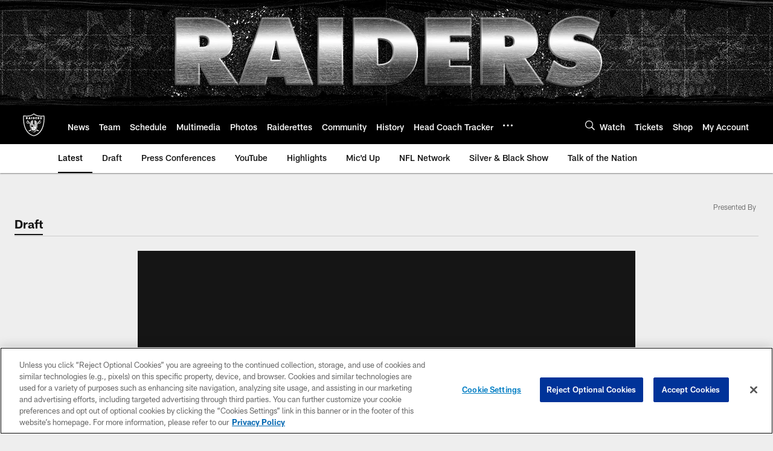

--- FILE ---
content_type: text/html; charset=utf-8
request_url: https://www.google.com/recaptcha/api2/aframe
body_size: 268
content:
<!DOCTYPE HTML><html><head><meta http-equiv="content-type" content="text/html; charset=UTF-8"></head><body><script nonce="qPANNtDiUvGfDx2HpXk89A">/** Anti-fraud and anti-abuse applications only. See google.com/recaptcha */ try{var clients={'sodar':'https://pagead2.googlesyndication.com/pagead/sodar?'};window.addEventListener("message",function(a){try{if(a.source===window.parent){var b=JSON.parse(a.data);var c=clients[b['id']];if(c){var d=document.createElement('img');d.src=c+b['params']+'&rc='+(localStorage.getItem("rc::a")?sessionStorage.getItem("rc::b"):"");window.document.body.appendChild(d);sessionStorage.setItem("rc::e",parseInt(sessionStorage.getItem("rc::e")||0)+1);localStorage.setItem("rc::h",'1770132457752');}}}catch(b){}});window.parent.postMessage("_grecaptcha_ready", "*");}catch(b){}</script></body></html>

--- FILE ---
content_type: text/javascript; charset=utf-8
request_url: https://auth-id.raiders.com/accounts.webSdkBootstrap?apiKey=4_VRvd-sXOJFZ63B8qenwvcw&pageURL=https%3A%2F%2Fwww.raiders.com%2Fvideo%2F2015-combine-workout-dean-marlowe-15104781&sdk=js_latest&sdkBuild=18435&format=json
body_size: 413
content:
{
  "callId": "019c241db9ac717f8b517f26d1fdb69d",
  "errorCode": 0,
  "apiVersion": 2,
  "statusCode": 200,
  "statusReason": "OK",
  "time": "2026-02-03T15:27:33.832Z",
  "hasGmid": "ver4"
}